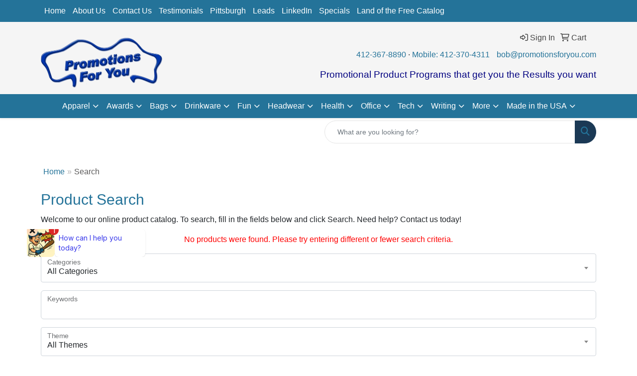

--- FILE ---
content_type: text/html; charset=utf-8
request_url: https://app.askspot.ai/share-chatbot/663fb598faa20b43ddd296b9?chatbotType=widget
body_size: 4172
content:
<!DOCTYPE html><html lang="en"><head><meta charSet="utf-8"/><meta name="viewport" content="width=device-width, initial-scale=1"/><link rel="stylesheet" href="/_next/static/css/7cca8e2c5137bd71.css" data-precedence="next"/><link rel="stylesheet" href="/_next/static/css/085d6fd23aca693c.css" data-precedence="next"/><link rel="stylesheet" href="/_next/static/css/7ad14cf05ba66ef7.css" data-precedence="next"/><link rel="stylesheet" href="/_next/static/css/69cc9dc15dfbf8b9.css" data-precedence="next"/><link rel="stylesheet" href="/_next/static/css/4df78f2cd73d6b26.css" data-precedence="next"/><link rel="preload" as="script" fetchPriority="low" href="/_next/static/chunks/webpack-a07042ded0e904fe.js"/><script src="/_next/static/chunks/fd9d1056-760ebca3be6979a7.js" async=""></script><script src="/_next/static/chunks/2117-10202961fa212617.js" async=""></script><script src="/_next/static/chunks/main-app-41d967a117367fa0.js" async=""></script><script src="/_next/static/chunks/8e1d74a4-757fa74bc5babd17.js" async=""></script><script src="/_next/static/chunks/3d47b92a-efd33873b2e146ab.js" async=""></script><script src="/_next/static/chunks/795d4814-5bbdc3803a96cd7d.js" async=""></script><script src="/_next/static/chunks/9c4e2130-855214589937f690.js" async=""></script><script src="/_next/static/chunks/f97e080b-eecba16be5a1cf70.js" async=""></script><script src="/_next/static/chunks/5e22fd23-01b5b6523a188a51.js" async=""></script><script src="/_next/static/chunks/b563f954-a45dcaf638b53dc1.js" async=""></script><script src="/_next/static/chunks/0e5ce63c-efcf38de9005206a.js" async=""></script><script src="/_next/static/chunks/d3ac728e-6970d772a2f8b68f.js" async=""></script><script src="/_next/static/chunks/53c13509-61c550fa7ec55d66.js" async=""></script><script src="/_next/static/chunks/70e0d97a-2c661a25c15e1f90.js" async=""></script><script src="/_next/static/chunks/54a60aa6-ff58d490cf840a2b.js" async=""></script><script src="/_next/static/chunks/429-22b9319ceab54a25.js" async=""></script><script src="/_next/static/chunks/2939-401b66aeecb972bd.js" async=""></script><script src="/_next/static/chunks/2972-751a6da81b5851f0.js" async=""></script><script src="/_next/static/chunks/1050-7719ee3ae1dc6c0c.js" async=""></script><script src="/_next/static/chunks/5878-ae03b547efd87070.js" async=""></script><script src="/_next/static/chunks/5323-ab420563302c8502.js" async=""></script><script src="/_next/static/chunks/6137-eaf7b6db0f76248f.js" async=""></script><script src="/_next/static/chunks/8917-6e9addd7e9f350b0.js" async=""></script><script src="/_next/static/chunks/8627-772dd2b2916ca4f4.js" async=""></script><script src="/_next/static/chunks/2406-da9795648d756e4f.js" async=""></script><script src="/_next/static/chunks/180-f18e5ea5eaa6f55f.js" async=""></script><script src="/_next/static/chunks/7726-a17cc9a46a231e61.js" async=""></script><script src="/_next/static/chunks/6972-c14e4df0447e5498.js" async=""></script><script src="/_next/static/chunks/6788-3fe9cdd6a4b99d1f.js" async=""></script><script src="/_next/static/chunks/7674-48fc678c02dd79fa.js" async=""></script><script src="/_next/static/chunks/7842-c4dda575f894fb2f.js" async=""></script><script src="/_next/static/chunks/4137-603b45e336b3912d.js" async=""></script><script src="/_next/static/chunks/5331-1713f5510d71b208.js" async=""></script><script src="/_next/static/chunks/3148-5ec9757fd2666a0c.js" async=""></script><script src="/_next/static/chunks/7985-abcf0e08862e7bec.js" async=""></script><script src="/_next/static/chunks/app/share-chatbot/%5BchatbotId%5D/page-c4b2b39ef4c6cc00.js" async=""></script><script src="/_next/static/chunks/1000-2b400267872522f9.js" async=""></script><script src="/_next/static/chunks/app/share-chatbot/layout-00f03e5965cff606.js" async=""></script><title>Askspot.ai</title><meta name="description" content="Askspot.ai"/><meta name="robots" content="noindex, nofollow"/><meta property="og:title" content="Askspot.ai"/><meta property="og:description" content="Askspot.ai"/><meta property="og:url" content="https://app.askspot.ai/share-chatbot/663fb598faa20b43ddd296b9?embed=true"/><meta property="og:image" content="https://chatbots-ai.s3.amazonaws.com/assets/portrait.jpg?1768780875121"/><meta property="og:image:width" content="1200"/><meta property="og:image:height" content="630"/><meta property="og:image:alt" content="open graph"/><meta property="og:type" content="website"/><meta name="twitter:card" content="summary_large_image"/><meta name="twitter:title" content="Askspot.ai"/><meta name="twitter:description" content="Askspot.ai"/><meta name="twitter:image" content="https://chatbots-ai.s3.amazonaws.com/assets/portrait.jpg?1768780875121"/><meta name="twitter:image:width" content="1200"/><meta name="twitter:image:height" content="630"/><meta name="twitter:image:alt" content="open graph"/><link rel="icon" href="https://chatbots-ai.s3.amazonaws.com/assets/portrait.jpg?1768780875121"/><meta name="next-size-adjust"/><script src="/_next/static/chunks/polyfills-42372ed130431b0a.js" noModule=""></script></head><body class="__className_f367f3 d-h-screen"><script src="/_next/static/chunks/webpack-a07042ded0e904fe.js" async=""></script><script>(self.__next_f=self.__next_f||[]).push([0]);self.__next_f.push([2,null])</script><script>self.__next_f.push([1,"1:HL[\"/_next/static/media/e4af272ccee01ff0-s.p.woff2\",\"font\",{\"crossOrigin\":\"\",\"type\":\"font/woff2\"}]\n2:HL[\"/_next/static/css/7cca8e2c5137bd71.css\",\"style\"]\n3:HL[\"/_next/static/css/085d6fd23aca693c.css\",\"style\"]\n4:HL[\"/_next/static/css/7ad14cf05ba66ef7.css\",\"style\"]\n5:HL[\"/_next/static/css/69cc9dc15dfbf8b9.css\",\"style\"]\n6:HL[\"/_next/static/css/4df78f2cd73d6b26.css\",\"style\"]\n"])</script><script>self.__next_f.push([1,"7:I[12846,[],\"\"]\n9:I[75340,[\"7699\",\"static/chunks/8e1d74a4-757fa74bc5babd17.js\",\"614\",\"static/chunks/3d47b92a-efd33873b2e146ab.js\",\"6051\",\"static/chunks/795d4814-5bbdc3803a96cd7d.js\",\"5706\",\"static/chunks/9c4e2130-855214589937f690.js\",\"3665\",\"static/chunks/f97e080b-eecba16be5a1cf70.js\",\"5452\",\"static/chunks/5e22fd23-01b5b6523a188a51.js\",\"7675\",\"static/chunks/b563f954-a45dcaf638b53dc1.js\",\"8310\",\"static/chunks/0e5ce63c-efcf38de9005206a.js\",\"3954\",\"static/chunks/d3ac728e-6970d772a2f8b68f.js\",\"7240\",\"static/chunks/53c13509-61c550fa7ec55d66.js\",\"3572\",\"static/chunks/70e0d97a-2c661a25c15e1f90.js\",\"7902\",\"static/chunks/54a60aa6-ff58d490cf840a2b.js\",\"429\",\"static/chunks/429-22b9319ceab54a25.js\",\"2939\",\"static/chunks/2939-401b66aeecb972bd.js\",\"2972\",\"static/chunks/2972-751a6da81b5851f0.js\",\"1050\",\"static/chunks/1050-7719ee3ae1dc6c0c.js\",\"5878\",\"static/chunks/5878-ae03b547efd87070.js\",\"5323\",\"static/chunks/5323-ab420563302c8502.js\",\"6137\",\"static/chunks/6137-eaf7b6db0f76248f.js\",\"8917\",\"static/chunks/8917-6e9addd7e9f350b0.js\",\"8627\",\"static/chunks/8627-772dd2b2916ca4f4.js\",\"2406\",\"static/chunks/2406-da9795648d756e4f.js\",\"180\",\"static/chunks/180-f18e5ea5eaa6f55f.js\",\"7726\",\"static/chunks/7726-a17cc9a46a231e61.js\",\"6972\",\"static/chunks/6972-c14e4df0447e5498.js\",\"6788\",\"static/chunks/6788-3fe9cdd6a4b99d1f.js\",\"7674\",\"static/chunks/7674-48fc678c02dd79fa.js\",\"7842\",\"static/chunks/7842-c4dda575f894fb2f.js\",\"4137\",\"static/chunks/4137-603b45e336b3912d.js\",\"5331\",\"static/chunks/5331-1713f5510d71b208.js\",\"3148\",\"static/chunks/3148-5ec9757fd2666a0c.js\",\"7985\",\"static/chunks/7985-abcf0e08862e7bec.js\",\"7790\",\"static/chunks/app/share-chatbot/%5BchatbotId%5D/page-c4b2b39ef4c6cc00.js\"],\"default\"]\na:I[4707,[],\"\"]\nc:I[36423,[],\"\"]\nd:I[80704,[\"614\",\"static/chunks/3d47b92a-efd33873b2e146ab.js\",\"429\",\"static/chunks/429-22b9319ceab54a25.js\",\"2939\",\"static/chunks/2939-401b66aeecb972bd.js\",\"1000\",\"static/chunks/1000-2b400267872522f9.js\",\"9562\",\"static/chunks/app/share-chatbot/layout-00f03e5965cff606.js\"],\"default\"]\nf:I[61060,[],\"\"]\nb:[\"chatbotId"])</script><script>self.__next_f.push([1,"\",\"663fb598faa20b43ddd296b9\",\"d\"]\n10:[]\n"])</script><script>self.__next_f.push([1,"0:[\"$\",\"$L7\",null,{\"buildId\":\"1fDQ23T-TQ9TX3gv1nEh0\",\"assetPrefix\":\"\",\"urlParts\":[\"\",\"share-chatbot\",\"663fb598faa20b43ddd296b9?chatbotType=widget\"],\"initialTree\":[\"\",{\"children\":[\"share-chatbot\",{\"children\":[[\"chatbotId\",\"663fb598faa20b43ddd296b9\",\"d\"],{\"children\":[\"__PAGE__?{\\\"chatbotType\\\":\\\"widget\\\"}\",{}]}]},\"$undefined\",\"$undefined\",true]}],\"initialSeedData\":[\"\",{\"children\":[\"share-chatbot\",{\"children\":[[\"chatbotId\",\"663fb598faa20b43ddd296b9\",\"d\"],{\"children\":[\"__PAGE__\",{},[[\"$L8\",[\"$\",\"$L9\",null,{\"params\":{\"chatbotId\":\"663fb598faa20b43ddd296b9\"}}],[[\"$\",\"link\",\"0\",{\"rel\":\"stylesheet\",\"href\":\"/_next/static/css/7ad14cf05ba66ef7.css\",\"precedence\":\"next\",\"crossOrigin\":\"$undefined\"}],[\"$\",\"link\",\"1\",{\"rel\":\"stylesheet\",\"href\":\"/_next/static/css/69cc9dc15dfbf8b9.css\",\"precedence\":\"next\",\"crossOrigin\":\"$undefined\"}],[\"$\",\"link\",\"2\",{\"rel\":\"stylesheet\",\"href\":\"/_next/static/css/4df78f2cd73d6b26.css\",\"precedence\":\"next\",\"crossOrigin\":\"$undefined\"}]]],null],null]},[null,[\"$\",\"$La\",null,{\"parallelRouterKey\":\"children\",\"segmentPath\":[\"children\",\"share-chatbot\",\"children\",\"$b\",\"children\"],\"error\":\"$undefined\",\"errorStyles\":\"$undefined\",\"errorScripts\":\"$undefined\",\"template\":[\"$\",\"$Lc\",null,{}],\"templateStyles\":\"$undefined\",\"templateScripts\":\"$undefined\",\"notFound\":\"$undefined\",\"notFoundStyles\":\"$undefined\"}]],null]},[[[[\"$\",\"link\",\"0\",{\"rel\":\"stylesheet\",\"href\":\"/_next/static/css/7cca8e2c5137bd71.css\",\"precedence\":\"next\",\"crossOrigin\":\"$undefined\"}],[\"$\",\"link\",\"1\",{\"rel\":\"stylesheet\",\"href\":\"/_next/static/css/085d6fd23aca693c.css\",\"precedence\":\"next\",\"crossOrigin\":\"$undefined\"}]],[\"$\",\"html\",null,{\"lang\":\"en\",\"children\":[\"$\",\"body\",null,{\"className\":\"__className_f367f3 d-h-screen\",\"children\":[[\"$\",\"$Ld\",null,{}],[\"$\",\"$La\",null,{\"parallelRouterKey\":\"children\",\"segmentPath\":[\"children\",\"share-chatbot\",\"children\"],\"error\":\"$undefined\",\"errorStyles\":\"$undefined\",\"errorScripts\":\"$undefined\",\"template\":[\"$\",\"$Lc\",null,{}],\"templateStyles\":\"$undefined\",\"templateScripts\":\"$undefined\",\"notFound\":\"$undefined\",\"notFoundStyles\":\"$undefined\"}]]}]}]],null],null]},[null,[\"$\",\"$La\",null,{\"parallelRouterKey\":\"children\",\"segmentPath\":[\"children\"],\"error\":\"$undefined\",\"errorStyles\":\"$undefined\",\"errorScripts\":\"$undefined\",\"template\":[\"$\",\"$Lc\",null,{}],\"templateStyles\":\"$undefined\",\"templateScripts\":\"$undefined\",\"notFound\":[[\"$\",\"title\",null,{\"children\":\"404: This page could not be found.\"}],[\"$\",\"div\",null,{\"style\":{\"fontFamily\":\"system-ui,\\\"Segoe UI\\\",Roboto,Helvetica,Arial,sans-serif,\\\"Apple Color Emoji\\\",\\\"Segoe UI Emoji\\\"\",\"height\":\"100vh\",\"textAlign\":\"center\",\"display\":\"flex\",\"flexDirection\":\"column\",\"alignItems\":\"center\",\"justifyContent\":\"center\"},\"children\":[\"$\",\"div\",null,{\"children\":[[\"$\",\"style\",null,{\"dangerouslySetInnerHTML\":{\"__html\":\"body{color:#000;background:#fff;margin:0}.next-error-h1{border-right:1px solid rgba(0,0,0,.3)}@media (prefers-color-scheme:dark){body{color:#fff;background:#000}.next-error-h1{border-right:1px solid rgba(255,255,255,.3)}}\"}}],[\"$\",\"h1\",null,{\"className\":\"next-error-h1\",\"style\":{\"display\":\"inline-block\",\"margin\":\"0 20px 0 0\",\"padding\":\"0 23px 0 0\",\"fontSize\":24,\"fontWeight\":500,\"verticalAlign\":\"top\",\"lineHeight\":\"49px\"},\"children\":\"404\"}],[\"$\",\"div\",null,{\"style\":{\"display\":\"inline-block\"},\"children\":[\"$\",\"h2\",null,{\"style\":{\"fontSize\":14,\"fontWeight\":400,\"lineHeight\":\"49px\",\"margin\":0},\"children\":\"This page could not be found.\"}]}]]}]}]],\"notFoundStyles\":[]}]],null],\"couldBeIntercepted\":false,\"initialHead\":[null,\"$Le\"],\"globalErrorComponent\":\"$f\",\"missingSlots\":\"$W10\"}]\n"])</script><script>self.__next_f.push([1,"e:[[\"$\",\"meta\",\"0\",{\"name\":\"viewport\",\"content\":\"width=device-width, initial-scale=1\"}],[\"$\",\"meta\",\"1\",{\"charSet\":\"utf-8\"}],[\"$\",\"title\",\"2\",{\"children\":\"Askspot.ai\"}],[\"$\",\"meta\",\"3\",{\"name\":\"description\",\"content\":\"Askspot.ai\"}],[\"$\",\"meta\",\"4\",{\"name\":\"robots\",\"content\":\"noindex, nofollow\"}],[\"$\",\"meta\",\"5\",{\"property\":\"og:title\",\"content\":\"Askspot.ai\"}],[\"$\",\"meta\",\"6\",{\"property\":\"og:description\",\"content\":\"Askspot.ai\"}],[\"$\",\"meta\",\"7\",{\"property\":\"og:url\",\"content\":\"https://app.askspot.ai/share-chatbot/663fb598faa20b43ddd296b9?embed=true\"}],[\"$\",\"meta\",\"8\",{\"property\":\"og:image\",\"content\":\"https://chatbots-ai.s3.amazonaws.com/assets/portrait.jpg?1768780875121\"}],[\"$\",\"meta\",\"9\",{\"property\":\"og:image:width\",\"content\":\"1200\"}],[\"$\",\"meta\",\"10\",{\"property\":\"og:image:height\",\"content\":\"630\"}],[\"$\",\"meta\",\"11\",{\"property\":\"og:image:alt\",\"content\":\"open graph\"}],[\"$\",\"meta\",\"12\",{\"property\":\"og:type\",\"content\":\"website\"}],[\"$\",\"meta\",\"13\",{\"name\":\"twitter:card\",\"content\":\"summary_large_image\"}],[\"$\",\"meta\",\"14\",{\"name\":\"twitter:title\",\"content\":\"Askspot.ai\"}],[\"$\",\"meta\",\"15\",{\"name\":\"twitter:description\",\"content\":\"Askspot.ai\"}],[\"$\",\"meta\",\"16\",{\"name\":\"twitter:image\",\"content\":\"https://chatbots-ai.s3.amazonaws.com/assets/portrait.jpg?1768780875121\"}],[\"$\",\"meta\",\"17\",{\"name\":\"twitter:image:width\",\"content\":\"1200\"}],[\"$\",\"meta\",\"18\",{\"name\":\"twitter:image:height\",\"content\":\"630\"}],[\"$\",\"meta\",\"19\",{\"name\":\"twitter:image:alt\",\"content\":\"open graph\"}],[\"$\",\"link\",\"20\",{\"rel\":\"icon\",\"href\":\"https://chatbots-ai.s3.amazonaws.com/assets/portrait.jpg?1768780875121\"}],[\"$\",\"meta\",\"21\",{\"name\":\"next-size-adjust\"}]]\n8:null\n"])</script></body></html>

--- FILE ---
content_type: application/javascript
request_url: https://app.askspot.ai/api/get-chatbot
body_size: 3092
content:
!function(){const t={width:"375px",height:"530px"},e={ctaPresent:{width:"270px",height:"111px"},ctaAbsent:{width:"74px",height:"74px"}},s="149px",a="38px",i="left";let n=document.createElement("style");document.head.appendChild(n),n.sheet.insertRule("@keyframes slideUp { from { transform: translateY(100%); } to { transform: translateY(0); } }",0),n.sheet.insertRule("@keyframes slideDown { from { transform: translateY(0); } to { transform: translateY(100%); } }",1),n.sheet.insertRule(`#as-663fb598faa20b43ddd296b9 { position: fixed; bottom: ${s}; ${i} : ${a};  z-index: 1000; border: none; }`,2),n.sheet.insertRule("@media only screen and (max-width: 767px) { #as-663fb598faa20b43ddd296b9.as-open { position: fixed; right: 0; bottom: 0; width: 100%; height: 100dvh; border: none; box-shadow: none; border-radius: 0px; } }",3),n.sheet.insertRule("@media only screen and (max-width: 767px) { #as-663fb598faa20b43ddd296b9.as-closed { position: fixed; bottom: ${bottomValue}; z-index: 1000; border: none; } }",4),n.sheet.insertRule("@media only screen and (max-width: 767px) { #as-663fb598faa20b43ddd296b9.as-open.as-alignment-left { left: 0; }}",5),n.sheet.insertRule("@media only screen and (max-width: 767px) { #as-663fb598faa20b43ddd296b9.as-open.as-alignment-right { right: 0; }}",6),n.sheet.insertRule(`.as-open { width: ${t.width}; height: ${t.height}; border-radius: 20px; animation: slideUp 0.3s forwards; box-shadow: 0 0 10px rgb(0 0 0 / 0.15); }`,7),n.sheet.insertRule(`.as-closed { width: ${e.ctaPresent.width}; height: ${e.ctaPresent.height}; }`,8),n.sheet.insertRule(".as-alignment-left { left: 32px }",9),n.sheet.insertRule(".as-alignment-right { right: 32px }",10);const o="as-663fb598faa20b43ddd296b9";if(document.getElementById(o))return;const d=document.createElement("iframe");d.id=o,d.src="https://app.askspot.ai/share-chatbot/663fb598faa20b43ddd296b9?chatbotType=widget";const h={iframe:d,init:function(){window.addEventListener("message",(e=>{console.log("events",e),"open-chatbot"===e.data.type&&this.open(),"close-chatbot"===e.data.type&&(this.close(),this.iframe.style.width="",this.iframe.style.height="",this.iframe.style.bottom=`${s}`,this.iframe.style.left=`${a}`),"remove-chatbot"===e.data.type&&(this.iframe.style.display="none"),"align-chatbot"===e.data.type&&this.alignChatbot(e.data.alignment),"preview-chatbot"===e.data.type&&(this.iframe.style.width="100%",this.iframe.style.height="100%",this.iframe.style.bottom="0px",this.iframe.style.left="0px",this.iframe.style.borderRadius="8px"),"hide-preview-chatbot"===e.data.type&&(this.iframe.style.width=`${t.width}`,this.iframe.style.height=`${t.height}`,this.iframe.style.bottom=`${s}`,this.iframe.style.left=`${a}`,this.iframe.style.borderRadius="20px")})),this.alignChatbot("left")},open:function(){this.iframe.classList.add("as-open"),this.iframe.classList.remove("as-closed"),this.iframe.contentWindow.postMessage({type:"open-chatbot"},"*")},close:function(){this.iframe.classList.add("as-closed"),this.iframe.classList.remove("as-open"),this.iframe.contentWindow.postMessage({type:"close-chatbot"},"*")},alignChatbot:function(t){"left"===t?(this.iframe.classList.remove("as-alignment-right"),this.iframe.classList.add("as-alignment-left")):(this.iframe.classList.remove("as-alignment-left"),this.iframe.classList.add("as-alignment-right"))}};h.init(),h.iframe.classList.add("as-closed"),document.body.appendChild(d),window.askspot=window.askspot||{},window.askspot.Chatbot=h}();

--- FILE ---
content_type: application/javascript; charset=UTF-8
request_url: https://app.askspot.ai/_next/static/chunks/8917-6e9addd7e9f350b0.js
body_size: 7497
content:
"use strict";(self.webpackChunk_N_E=self.webpackChunk_N_E||[]).push([[8917],{5478:function(e,t,n){n.d(t,{Ry:function(){return l}});var r=new WeakMap,o=new WeakMap,u={},i=0,c=function(e){return e&&(e.host||c(e.parentNode))},a=function(e,t,n,a){var l=(Array.isArray(e)?e:[e]).map(function(e){if(t.contains(e))return e;var n=c(e);return n&&t.contains(n)?n:(console.error("aria-hidden",e,"in not contained inside",t,". Doing nothing"),null)}).filter(function(e){return!!e});u[n]||(u[n]=new WeakMap);var f=u[n],s=[],d=new Set,p=new Set(l),v=function(e){!e||d.has(e)||(d.add(e),v(e.parentNode))};l.forEach(v);var h=function(e){!e||p.has(e)||Array.prototype.forEach.call(e.children,function(e){if(d.has(e))h(e);else try{var t=e.getAttribute(a),u=null!==t&&"false"!==t,i=(r.get(e)||0)+1,c=(f.get(e)||0)+1;r.set(e,i),f.set(e,c),s.push(e),1===i&&u&&o.set(e,!0),1===c&&e.setAttribute(n,"true"),u||e.setAttribute(a,"true")}catch(t){console.error("aria-hidden: cannot operate on ",e,t)}})};return h(t),d.clear(),i++,function(){s.forEach(function(e){var t=r.get(e)-1,u=f.get(e)-1;r.set(e,t),f.set(e,u),t||(o.has(e)||e.removeAttribute(a),o.delete(e)),u||e.removeAttribute(n)}),--i||(r=new WeakMap,r=new WeakMap,o=new WeakMap,u={})}},l=function(e,t,n){void 0===n&&(n="data-aria-hidden");var r=Array.from(Array.isArray(e)?e:[e]),o=t||("undefined"==typeof document?null:(Array.isArray(e)?e[0]:e).ownerDocument.body);return o?(r.push.apply(r,Array.from(o.querySelectorAll("[aria-live]"))),a(r,o,n,"aria-hidden")):function(){return null}}},85770:function(e,t,n){n.d(t,{Av:function(){return i},pF:function(){return r},xv:function(){return u},zi:function(){return o}});var r="right-scroll-bar-position",o="width-before-scroll-bar",u="with-scroll-bars-hidden",i="--removed-body-scroll-bar-size"},5517:function(e,t,n){n.d(t,{jp:function(){return h}});var r=n(2265),o=n(18704),u=n(85770),i={left:0,top:0,right:0,gap:0},c=function(e){return parseInt(e||"",10)||0},a=function(e){var t=window.getComputedStyle(document.body),n=t["padding"===e?"paddingLeft":"marginLeft"],r=t["padding"===e?"paddingTop":"marginTop"],o=t["padding"===e?"paddingRight":"marginRight"];return[c(n),c(r),c(o)]},l=function(e){if(void 0===e&&(e="margin"),"undefined"==typeof window)return i;var t=a(e),n=document.documentElement.clientWidth,r=window.innerWidth;return{left:t[0],top:t[1],right:t[2],gap:Math.max(0,r-n+t[2]-t[0])}},f=(0,o.Ws)(),s="data-scroll-locked",d=function(e,t,n,r){var o=e.left,i=e.top,c=e.right,a=e.gap;return void 0===n&&(n="margin"),"\n  .".concat(u.xv," {\n   overflow: hidden ").concat(r,";\n   padding-right: ").concat(a,"px ").concat(r,";\n  }\n  body[").concat(s,"] {\n    overflow: hidden ").concat(r,";\n    overscroll-behavior: contain;\n    ").concat([t&&"position: relative ".concat(r,";"),"margin"===n&&"\n    padding-left: ".concat(o,"px;\n    padding-top: ").concat(i,"px;\n    padding-right: ").concat(c,"px;\n    margin-left:0;\n    margin-top:0;\n    margin-right: ").concat(a,"px ").concat(r,";\n    "),"padding"===n&&"padding-right: ".concat(a,"px ").concat(r,";")].filter(Boolean).join(""),"\n  }\n  \n  .").concat(u.pF," {\n    right: ").concat(a,"px ").concat(r,";\n  }\n  \n  .").concat(u.zi," {\n    margin-right: ").concat(a,"px ").concat(r,";\n  }\n  \n  .").concat(u.pF," .").concat(u.pF," {\n    right: 0 ").concat(r,";\n  }\n  \n  .").concat(u.zi," .").concat(u.zi," {\n    margin-right: 0 ").concat(r,";\n  }\n  \n  body[").concat(s,"] {\n    ").concat(u.Av,": ").concat(a,"px;\n  }\n")},p=function(){var e=parseInt(document.body.getAttribute(s)||"0",10);return isFinite(e)?e:0},v=function(){r.useEffect(function(){return document.body.setAttribute(s,(p()+1).toString()),function(){var e=p()-1;e<=0?document.body.removeAttribute(s):document.body.setAttribute(s,e.toString())}},[])},h=function(e){var t=e.noRelative,n=e.noImportant,o=e.gapMode,u=void 0===o?"margin":o;v();var i=r.useMemo(function(){return l(u)},[u]);return r.createElement(f,{styles:d(i,!t,u,n?"":"!important")})}},60703:function(e,t,n){n.d(t,{Z:function(){return M}});var r=n(5853),o=n(2265),u=n(85770),i=n(17325),c=(0,n(31412)._)(),a=function(){},l=o.forwardRef(function(e,t){var n=o.useRef(null),u=o.useState({onScrollCapture:a,onWheelCapture:a,onTouchMoveCapture:a}),l=u[0],f=u[1],s=e.forwardProps,d=e.children,p=e.className,v=e.removeScrollBar,h=e.enabled,m=e.shards,g=e.sideCar,y=e.noIsolation,b=e.inert,w=e.allowPinchZoom,E=e.as,S=e.gapMode,C=(0,r._T)(e,["forwardProps","children","className","removeScrollBar","enabled","shards","sideCar","noIsolation","inert","allowPinchZoom","as","gapMode"]),x=(0,i.q)([n,t]),k=(0,r.pi)((0,r.pi)({},C),l);return o.createElement(o.Fragment,null,h&&o.createElement(g,{sideCar:c,removeScrollBar:v,shards:m,noIsolation:y,inert:b,setCallbacks:f,allowPinchZoom:!!w,lockRef:n,gapMode:S}),s?o.cloneElement(o.Children.only(d),(0,r.pi)((0,r.pi)({},k),{ref:x})):o.createElement(void 0===E?"div":E,(0,r.pi)({},k,{className:p,ref:x}),d))});l.defaultProps={enabled:!0,removeScrollBar:!0,inert:!1},l.classNames={fullWidth:u.zi,zeroRight:u.pF};var f=n(49085),s=n(5517),d=n(18704),p=!1;if("undefined"!=typeof window)try{var v=Object.defineProperty({},"passive",{get:function(){return p=!0,!0}});window.addEventListener("test",v,v),window.removeEventListener("test",v,v)}catch(e){p=!1}var h=!!p&&{passive:!1},m=function(e,t){if(!(e instanceof Element))return!1;var n=window.getComputedStyle(e);return"hidden"!==n[t]&&!(n.overflowY===n.overflowX&&"TEXTAREA"!==e.tagName&&"visible"===n[t])},g=function(e,t){var n=t.ownerDocument,r=t;do{if("undefined"!=typeof ShadowRoot&&r instanceof ShadowRoot&&(r=r.host),y(e,r)){var o=b(e,r);if(o[1]>o[2])return!0}r=r.parentNode}while(r&&r!==n.body);return!1},y=function(e,t){return"v"===e?m(t,"overflowY"):m(t,"overflowX")},b=function(e,t){return"v"===e?[t.scrollTop,t.scrollHeight,t.clientHeight]:[t.scrollLeft,t.scrollWidth,t.clientWidth]},w=function(e,t,n,r,o){var u,i=(u=window.getComputedStyle(t).direction,"h"===e&&"rtl"===u?-1:1),c=i*r,a=n.target,l=t.contains(a),f=!1,s=c>0,d=0,p=0;do{var v=b(e,a),h=v[0],m=v[1]-v[2]-i*h;(h||m)&&y(e,a)&&(d+=m,p+=h),a instanceof ShadowRoot?a=a.host:a=a.parentNode}while(!l&&a!==document.body||l&&(t.contains(a)||t===a));return s&&(o&&1>Math.abs(d)||!o&&c>d)?f=!0:!s&&(o&&1>Math.abs(p)||!o&&-c>p)&&(f=!0),f},E=function(e){return"changedTouches"in e?[e.changedTouches[0].clientX,e.changedTouches[0].clientY]:[0,0]},S=function(e){return[e.deltaX,e.deltaY]},C=function(e){return e&&"current"in e?e.current:e},x=0,k=[],R=(0,f.L)(c,function(e){var t=o.useRef([]),n=o.useRef([0,0]),u=o.useRef(),i=o.useState(x++)[0],c=o.useState(d.Ws)[0],a=o.useRef(e);o.useEffect(function(){a.current=e},[e]),o.useEffect(function(){if(e.inert){document.body.classList.add("block-interactivity-".concat(i));var t=(0,r.ev)([e.lockRef.current],(e.shards||[]).map(C),!0).filter(Boolean);return t.forEach(function(e){return e.classList.add("allow-interactivity-".concat(i))}),function(){document.body.classList.remove("block-interactivity-".concat(i)),t.forEach(function(e){return e.classList.remove("allow-interactivity-".concat(i))})}}},[e.inert,e.lockRef.current,e.shards]);var l=o.useCallback(function(e,t){if("touches"in e&&2===e.touches.length||"wheel"===e.type&&e.ctrlKey)return!a.current.allowPinchZoom;var r,o=E(e),i=n.current,c="deltaX"in e?e.deltaX:i[0]-o[0],l="deltaY"in e?e.deltaY:i[1]-o[1],f=e.target,s=Math.abs(c)>Math.abs(l)?"h":"v";if("touches"in e&&"h"===s&&"range"===f.type)return!1;var d=g(s,f);if(!d)return!0;if(d?r=s:(r="v"===s?"h":"v",d=g(s,f)),!d)return!1;if(!u.current&&"changedTouches"in e&&(c||l)&&(u.current=r),!r)return!0;var p=u.current||r;return w(p,t,e,"h"===p?c:l,!0)},[]),f=o.useCallback(function(e){if(k.length&&k[k.length-1]===c){var n="deltaY"in e?S(e):E(e),r=t.current.filter(function(t){var r;return t.name===e.type&&(t.target===e.target||e.target===t.shadowParent)&&(r=t.delta)[0]===n[0]&&r[1]===n[1]})[0];if(r&&r.should){e.cancelable&&e.preventDefault();return}if(!r){var o=(a.current.shards||[]).map(C).filter(Boolean).filter(function(t){return t.contains(e.target)});(o.length>0?l(e,o[0]):!a.current.noIsolation)&&e.cancelable&&e.preventDefault()}}},[]),p=o.useCallback(function(e,n,r,o){var u={name:e,delta:n,target:r,should:o,shadowParent:function(e){for(var t=null;null!==e;)e instanceof ShadowRoot&&(t=e.host,e=e.host),e=e.parentNode;return t}(r)};t.current.push(u),setTimeout(function(){t.current=t.current.filter(function(e){return e!==u})},1)},[]),v=o.useCallback(function(e){n.current=E(e),u.current=void 0},[]),m=o.useCallback(function(t){p(t.type,S(t),t.target,l(t,e.lockRef.current))},[]),y=o.useCallback(function(t){p(t.type,E(t),t.target,l(t,e.lockRef.current))},[]);o.useEffect(function(){return k.push(c),e.setCallbacks({onScrollCapture:m,onWheelCapture:m,onTouchMoveCapture:y}),document.addEventListener("wheel",f,h),document.addEventListener("touchmove",f,h),document.addEventListener("touchstart",v,h),function(){k=k.filter(function(e){return e!==c}),document.removeEventListener("wheel",f,h),document.removeEventListener("touchmove",f,h),document.removeEventListener("touchstart",v,h)}},[]);var b=e.removeScrollBar,R=e.inert;return o.createElement(o.Fragment,null,R?o.createElement(c,{styles:"\n  .block-interactivity-".concat(i," {pointer-events: none;}\n  .allow-interactivity-").concat(i," {pointer-events: all;}\n")}):null,b?o.createElement(s.jp,{gapMode:e.gapMode}):null)}),A=o.forwardRef(function(e,t){return o.createElement(l,(0,r.pi)({},e,{ref:t,sideCar:R}))});A.classNames=l.classNames;var M=A},18704:function(e,t,n){n.d(t,{Ws:function(){return c}});var r,o=n(2265),u=function(){var e=0,t=null;return{add:function(o){if(0==e&&(t=function(){if(!document)return null;var e=document.createElement("style");e.type="text/css";var t=r||n.nc;return t&&e.setAttribute("nonce",t),e}())){var u,i;(u=t).styleSheet?u.styleSheet.cssText=o:u.appendChild(document.createTextNode(o)),i=t,(document.head||document.getElementsByTagName("head")[0]).appendChild(i)}e++},remove:function(){--e||!t||(t.parentNode&&t.parentNode.removeChild(t),t=null)}}},i=function(){var e=u();return function(t,n){o.useEffect(function(){return e.add(t),function(){e.remove()}},[t&&n])}},c=function(){var e=i();return function(t){return e(t.styles,t.dynamic),null}}},17325:function(e,t,n){n.d(t,{q:function(){return c}});var r=n(2265);function o(e,t){return"function"==typeof e?e(t):e&&(e.current=t),e}var u="undefined"!=typeof window?r.useLayoutEffect:r.useEffect,i=new WeakMap;function c(e,t){var n,c,a,l=(n=t||null,c=function(t){return e.forEach(function(e){return o(e,t)})},(a=(0,r.useState)(function(){return{value:n,callback:c,facade:{get current(){return a.value},set current(value){var e=a.value;e!==value&&(a.value=value,a.callback(value,e))}}}})[0]).callback=c,a.facade);return u(function(){var t=i.get(l);if(t){var n=new Set(t),r=new Set(e),u=l.current;n.forEach(function(e){r.has(e)||o(e,null)}),r.forEach(function(e){n.has(e)||o(e,u)})}i.set(l,e)},[e]),l}},49085:function(e,t,n){n.d(t,{L:function(){return i}});var r=n(5853),o=n(2265),u=function(e){var t=e.sideCar,n=(0,r._T)(e,["sideCar"]);if(!t)throw Error("Sidecar: please provide `sideCar` property to import the right car");var u=t.read();if(!u)throw Error("Sidecar medium not found");return o.createElement(u,(0,r.pi)({},n))};function i(e,t){return e.useMedium(t),u}u.isSideCarExport=!0},31412:function(e,t,n){n.d(t,{_:function(){return u}});var r=n(5853);function o(e){return e}function u(e){void 0===e&&(e={});var t,n,u,i=(void 0===t&&(t=o),n=[],u=!1,{read:function(){if(u)throw Error("Sidecar: could not `read` from an `assigned` medium. `read` could be used only with `useMedium`.");return n.length?n[n.length-1]:null},useMedium:function(e){var r=t(e,u);return n.push(r),function(){n=n.filter(function(e){return e!==r})}},assignSyncMedium:function(e){for(u=!0;n.length;){var t=n;n=[],t.forEach(e)}n={push:function(t){return e(t)},filter:function(){return n}}},assignMedium:function(e){u=!0;var t=[];if(n.length){var r=n;n=[],r.forEach(e),t=n}var o=function(){var n=t;t=[],n.forEach(e)},i=function(){return Promise.resolve().then(o)};i(),n={push:function(e){t.push(e),i()},filter:function(e){return t=t.filter(e),n}}}});return i.options=(0,r.pi)({async:!0,ssr:!1},e),i}},97859:function(e,t,n){n.d(t,{Cp:function(){return b},Qo:function(){return w},RR:function(){return m},X5:function(){return y},YF:function(){return s},cv:function(){return p},dp:function(){return g},dr:function(){return h},uY:function(){return v},x7:function(){return E}});var r=n(51050),o=n(2265),u=n(54887),i="undefined"!=typeof document?o.useLayoutEffect:o.useEffect;function c(e,t){let n,r,o;if(e===t)return!0;if(typeof e!=typeof t)return!1;if("function"==typeof e&&e.toString()===t.toString())return!0;if(e&&t&&"object"==typeof e){if(Array.isArray(e)){if((n=e.length)!==t.length)return!1;for(r=n;0!=r--;)if(!c(e[r],t[r]))return!1;return!0}if((n=(o=Object.keys(e)).length)!==Object.keys(t).length)return!1;for(r=n;0!=r--;)if(!({}).hasOwnProperty.call(t,o[r]))return!1;for(r=n;0!=r--;){let n=o[r];if(("_owner"!==n||!e.$$typeof)&&!c(e[n],t[n]))return!1}return!0}return e!=e&&t!=t}function a(e){return"undefined"==typeof window?1:(e.ownerDocument.defaultView||window).devicePixelRatio||1}function l(e,t){let n=a(e);return Math.round(t*n)/n}function f(e){let t=o.useRef(e);return i(()=>{t.current=e}),t}function s(e){void 0===e&&(e={});let{placement:t="bottom",strategy:n="absolute",middleware:s=[],platform:d,elements:{reference:p,floating:v}={},transform:h=!0,whileElementsMounted:m,open:g}=e,[y,b]=o.useState({x:0,y:0,strategy:n,placement:t,middlewareData:{},isPositioned:!1}),[w,E]=o.useState(s);c(w,s)||E(s);let[S,C]=o.useState(null),[x,k]=o.useState(null),R=o.useCallback(e=>{e!==N.current&&(N.current=e,C(e))},[]),A=o.useCallback(e=>{e!==W.current&&(W.current=e,k(e))},[]),M=p||S,P=v||x,N=o.useRef(null),W=o.useRef(null),j=o.useRef(y),O=null!=m,L=f(m),T=f(d),_=f(g),z=o.useCallback(()=>{if(!N.current||!W.current)return;let e={placement:t,strategy:n,middleware:w};T.current&&(e.platform=T.current),(0,r.oo)(N.current,W.current,e).then(e=>{let t={...e,isPositioned:!1!==_.current};B.current&&!c(j.current,t)&&(j.current=t,u.flushSync(()=>{b(t)}))})},[w,t,n,T,_]);i(()=>{!1===g&&j.current.isPositioned&&(j.current.isPositioned=!1,b(e=>({...e,isPositioned:!1})))},[g]);let B=o.useRef(!1);i(()=>(B.current=!0,()=>{B.current=!1}),[]),i(()=>{if(M&&(N.current=M),P&&(W.current=P),M&&P){if(L.current)return L.current(M,P,z);z()}},[M,P,z,L,O]);let F=o.useMemo(()=>({reference:N,floating:W,setReference:R,setFloating:A}),[R,A]),I=o.useMemo(()=>({reference:M,floating:P}),[M,P]),Y=o.useMemo(()=>{let e={position:n,left:0,top:0};if(!I.floating)return e;let t=l(I.floating,y.x),r=l(I.floating,y.y);return h?{...e,transform:"translate("+t+"px, "+r+"px)",...a(I.floating)>=1.5&&{willChange:"transform"}}:{position:n,left:t,top:r}},[n,h,I.floating,y.x,y.y]);return o.useMemo(()=>({...y,update:z,refs:F,elements:I,floatingStyles:Y}),[y,z,F,I,Y])}let d=e=>({name:"arrow",options:e,fn(t){let{element:n,padding:o}="function"==typeof e?e(t):e;return n&&({}).hasOwnProperty.call(n,"current")?null!=n.current?(0,r.x7)({element:n.current,padding:o}).fn(t):{}:n?(0,r.x7)({element:n,padding:o}).fn(t):{}}}),p=(e,t)=>({...(0,r.cv)(e),options:[e,t]}),v=(e,t)=>({...(0,r.uY)(e),options:[e,t]}),h=(e,t)=>({...(0,r.dr)(e),options:[e,t]}),m=(e,t)=>({...(0,r.RR)(e),options:[e,t]}),g=(e,t)=>({...(0,r.dp)(e),options:[e,t]}),y=(e,t)=>({...(0,r.X5)(e),options:[e,t]}),b=(e,t)=>({...(0,r.Cp)(e),options:[e,t]}),w=(e,t)=>({...(0,r.Qo)(e),options:[e,t]}),E=(e,t)=>({...d(e),options:[e,t]})},6741:function(e,t,n){n.d(t,{M:function(){return r}});function r(e,t,{checkForDefaultPrevented:n=!0}={}){return function(r){if(e?.(r),!1===n||!r.defaultPrevented)return t?.(r)}}},98575:function(e,t,n){n.d(t,{F:function(){return u},e:function(){return i}});var r=n(2265);function o(e,t){if("function"==typeof e)return e(t);null!=e&&(e.current=t)}function u(...e){return t=>{let n=!1,r=e.map(e=>{let r=o(e,t);return n||"function"!=typeof r||(n=!0),r});if(n)return()=>{for(let t=0;t<r.length;t++){let n=r[t];"function"==typeof n?n():o(e[t],null)}}}}function i(...e){return r.useCallback(u(...e),e)}},73966:function(e,t,n){n.d(t,{b:function(){return i},k:function(){return u}});var r=n(2265),o=n(57437);function u(e,t){let n=r.createContext(t),u=e=>{let{children:t,...u}=e,i=r.useMemo(()=>u,Object.values(u));return(0,o.jsx)(n.Provider,{value:i,children:t})};return u.displayName=e+"Provider",[u,function(o){let u=r.useContext(n);if(u)return u;if(void 0!==t)return t;throw Error(`\`${o}\` must be used within \`${e}\``)}]}function i(e,t=[]){let n=[],u=()=>{let t=n.map(e=>r.createContext(e));return function(n){let o=n?.[e]||t;return r.useMemo(()=>({[`__scope${e}`]:{...n,[e]:o}}),[n,o])}};return u.scopeName=e,[function(t,u){let i=r.createContext(u),c=n.length;n=[...n,u];let a=t=>{let{scope:n,children:u,...a}=t,l=n?.[e]?.[c]||i,f=r.useMemo(()=>a,Object.values(a));return(0,o.jsx)(l.Provider,{value:f,children:u})};return a.displayName=t+"Provider",[a,function(n,o){let a=o?.[e]?.[c]||i,l=r.useContext(a);if(l)return l;if(void 0!==u)return u;throw Error(`\`${n}\` must be used within \`${t}\``)}]},function(...e){let t=e[0];if(1===e.length)return t;let n=()=>{let n=e.map(e=>({useScope:e(),scopeName:e.scopeName}));return function(e){let o=n.reduce((t,{useScope:n,scopeName:r})=>{let o=n(e)[`__scope${r}`];return{...t,...o}},{});return r.useMemo(()=>({[`__scope${t.scopeName}`]:o}),[o])}};return n.scopeName=t.scopeName,n}(u,...t)]}},29114:function(e,t,n){n.d(t,{gm:function(){return u}});var r=n(2265);n(57437);var o=r.createContext(void 0);function u(e){let t=r.useContext(o);return e||t||"ltr"}},86097:function(e,t,n){n.d(t,{EW:function(){return u}});var r=n(2265),o=0;function u(){r.useEffect(()=>{var e,t;let n=document.querySelectorAll("[data-radix-focus-guard]");return document.body.insertAdjacentElement("afterbegin",null!==(e=n[0])&&void 0!==e?e:i()),document.body.insertAdjacentElement("beforeend",null!==(t=n[1])&&void 0!==t?t:i()),o++,()=>{1===o&&document.querySelectorAll("[data-radix-focus-guard]").forEach(e=>e.remove()),o--}},[])}function i(){let e=document.createElement("span");return e.setAttribute("data-radix-focus-guard",""),e.tabIndex=0,e.style.outline="none",e.style.opacity="0",e.style.position="fixed",e.style.pointerEvents="none",e}},99255:function(e,t,n){n.d(t,{M:function(){return a}});var r,o=n(2265),u=n(61188),i=(r||(r=n.t(o,2)))["useId".toString()]||(()=>void 0),c=0;function a(e){let[t,n]=o.useState(i());return(0,u.b)(()=>{e||n(e=>e??String(c++))},[e]),e||(t?`radix-${t}`:"")}},37053:function(e,t,n){n.d(t,{A4:function(){return a},g7:function(){return i}});var r=n(2265),o=n(98575),u=n(57437),i=r.forwardRef((e,t)=>{let{children:n,...o}=e,i=r.Children.toArray(n),a=i.find(l);if(a){let e=a.props.children,n=i.map(t=>t!==a?t:r.Children.count(e)>1?r.Children.only(null):r.isValidElement(e)?e.props.children:null);return(0,u.jsx)(c,{...o,ref:t,children:r.isValidElement(e)?r.cloneElement(e,void 0,n):null})}return(0,u.jsx)(c,{...o,ref:t,children:n})});i.displayName="Slot";var c=r.forwardRef((e,t)=>{let{children:n,...u}=e;if(r.isValidElement(n)){let e,i;let c=(e=Object.getOwnPropertyDescriptor(n.props,"ref")?.get)&&"isReactWarning"in e&&e.isReactWarning?n.ref:(e=Object.getOwnPropertyDescriptor(n,"ref")?.get)&&"isReactWarning"in e&&e.isReactWarning?n.props.ref:n.props.ref||n.ref;return r.cloneElement(n,{...function(e,t){let n={...t};for(let r in t){let o=e[r],u=t[r];/^on[A-Z]/.test(r)?o&&u?n[r]=(...e)=>{u(...e),o(...e)}:o&&(n[r]=o):"style"===r?n[r]={...o,...u}:"className"===r&&(n[r]=[o,u].filter(Boolean).join(" "))}return{...e,...n}}(u,n.props),ref:t?(0,o.F)(t,c):c})}return r.Children.count(n)>1?r.Children.only(null):null});c.displayName="SlotClone";var a=({children:e})=>(0,u.jsx)(u.Fragment,{children:e});function l(e){return r.isValidElement(e)&&e.type===a}},26606:function(e,t,n){n.d(t,{W:function(){return o}});var r=n(2265);function o(e){let t=r.useRef(e);return r.useEffect(()=>{t.current=e}),r.useMemo(()=>(...e)=>t.current?.(...e),[])}},80886:function(e,t,n){n.d(t,{T:function(){return u}});var r=n(2265),o=n(26606);function u({prop:e,defaultProp:t,onChange:n=()=>{}}){let[u,i]=function({defaultProp:e,onChange:t}){let n=r.useState(e),[u]=n,i=r.useRef(u),c=(0,o.W)(t);return r.useEffect(()=>{i.current!==u&&(c(u),i.current=u)},[u,i,c]),n}({defaultProp:t,onChange:n}),c=void 0!==e,a=c?e:u,l=(0,o.W)(n);return[a,r.useCallback(t=>{if(c){let n="function"==typeof t?t(e):t;n!==e&&l(n)}else i(t)},[c,e,i,l])]}},91096:function(e,t,n){n.d(t,{e:function(){return u}});var r=n(2265),o=n(26606);function u(e,t=globalThis?.document){let n=(0,o.W)(e);r.useEffect(()=>{let e=e=>{"Escape"===e.key&&n(e)};return t.addEventListener("keydown",e,{capture:!0}),()=>t.removeEventListener("keydown",e,{capture:!0})},[n,t])}},61188:function(e,t,n){n.d(t,{b:function(){return o}});var r=n(2265),o=globalThis?.document?r.useLayoutEffect:()=>{}},90420:function(e,t,n){n.d(t,{t:function(){return u}});var r=n(2265),o=n(61188);function u(e){let[t,n]=r.useState(void 0);return(0,o.b)(()=>{if(e){n({width:e.offsetWidth,height:e.offsetHeight});let t=new ResizeObserver(t=>{let r,o;if(!Array.isArray(t)||!t.length)return;let u=t[0];if("borderBoxSize"in u){let e=u.borderBoxSize,t=Array.isArray(e)?e[0]:e;r=t.inlineSize,o=t.blockSize}else r=e.offsetWidth,o=e.offsetHeight;n({width:r,height:o})});return t.observe(e,{box:"border-box"}),()=>t.unobserve(e)}n(void 0)},[e]),t}},5853:function(e,t,n){n.d(t,{_T:function(){return o},ev:function(){return u},pi:function(){return r}});var r=function(){return(r=Object.assign||function(e){for(var t,n=1,r=arguments.length;n<r;n++)for(var o in t=arguments[n])Object.prototype.hasOwnProperty.call(t,o)&&(e[o]=t[o]);return e}).apply(this,arguments)};function o(e,t){var n={};for(var r in e)Object.prototype.hasOwnProperty.call(e,r)&&0>t.indexOf(r)&&(n[r]=e[r]);if(null!=e&&"function"==typeof Object.getOwnPropertySymbols)for(var o=0,r=Object.getOwnPropertySymbols(e);o<r.length;o++)0>t.indexOf(r[o])&&Object.prototype.propertyIsEnumerable.call(e,r[o])&&(n[r[o]]=e[r[o]]);return n}function u(e,t,n){if(n||2==arguments.length)for(var r,o=0,u=t.length;o<u;o++)!r&&o in t||(r||(r=Array.prototype.slice.call(t,0,o)),r[o]=t[o]);return e.concat(r||Array.prototype.slice.call(t))}"function"==typeof SuppressedError&&SuppressedError}}]);

--- FILE ---
content_type: application/javascript; charset=UTF-8
request_url: https://app.askspot.ai/_next/static/chunks/b563f954-a45dcaf638b53dc1.js
body_size: 477
content:
"use strict";(self.webpackChunk_N_E=self.webpackChunk_N_E||[]).push([[7675],{43257:function(t,n,r){r.d(n,{X2f:function(){return e},g2r:function(){return C}});var i=r(46231);function e(t){return(0,i.w_)({tag:"svg",attr:{viewBox:"0 0 24 24"},child:[{tag:"path",attr:{fill:"none",strokeWidth:"2",d:"M20,8 C18.5974037,5.04031171 15.536972,3 12,3 C7.02943725,3 3,7.02943725 3,12 C3,16.9705627 7.02943725,21 12,21 L12,21 C16.9705627,21 21,16.9705627 21,12 M21,3 L21,9 L15,9"},child:[]}]})(t)}function C(t){return(0,i.w_)({tag:"svg",attr:{viewBox:"0 0 24 24"},child:[{tag:"path",attr:{fill:"none",strokeWidth:"2",d:"M12,21 C7,21 1,16 1,12 C1,8 7,3 12,3 C17,3 23,8 23,12 C23,16 17,21 12,21 Z M12,7 C9.23875,7 7,9.23875 7,12 C7,14.76125 9.23875,17 12,17 C14.76125,17 17,14.76125 17,12 C17,9.23875 14.76125,7 12,7 L12,7 Z"},child:[]}]})(t)}}}]);